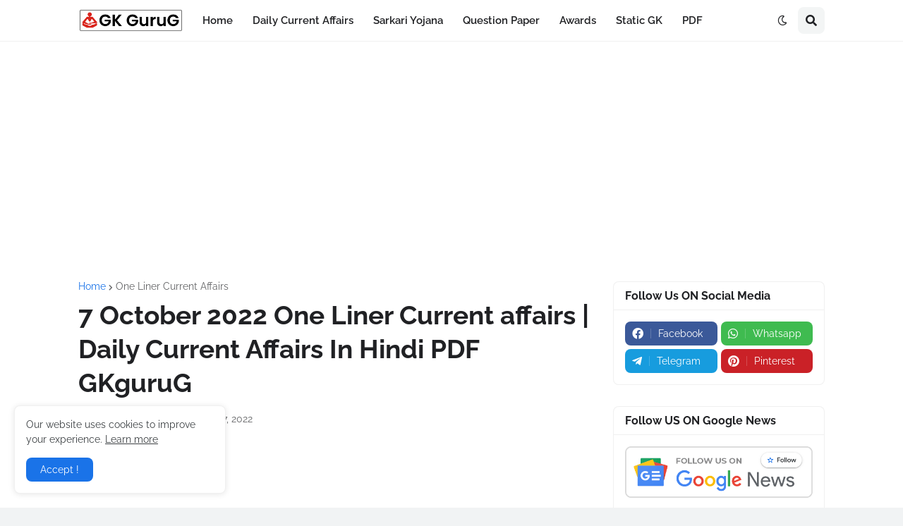

--- FILE ---
content_type: text/html; charset=utf-8
request_url: https://www.google.com/recaptcha/api2/aframe
body_size: 265
content:
<!DOCTYPE HTML><html><head><meta http-equiv="content-type" content="text/html; charset=UTF-8"></head><body><script nonce="xAclsT9afVDefTFF2dqGrQ">/** Anti-fraud and anti-abuse applications only. See google.com/recaptcha */ try{var clients={'sodar':'https://pagead2.googlesyndication.com/pagead/sodar?'};window.addEventListener("message",function(a){try{if(a.source===window.parent){var b=JSON.parse(a.data);var c=clients[b['id']];if(c){var d=document.createElement('img');d.src=c+b['params']+'&rc='+(localStorage.getItem("rc::a")?sessionStorage.getItem("rc::b"):"");window.document.body.appendChild(d);sessionStorage.setItem("rc::e",parseInt(sessionStorage.getItem("rc::e")||0)+1);localStorage.setItem("rc::h",'1768929640261');}}}catch(b){}});window.parent.postMessage("_grecaptcha_ready", "*");}catch(b){}</script></body></html>